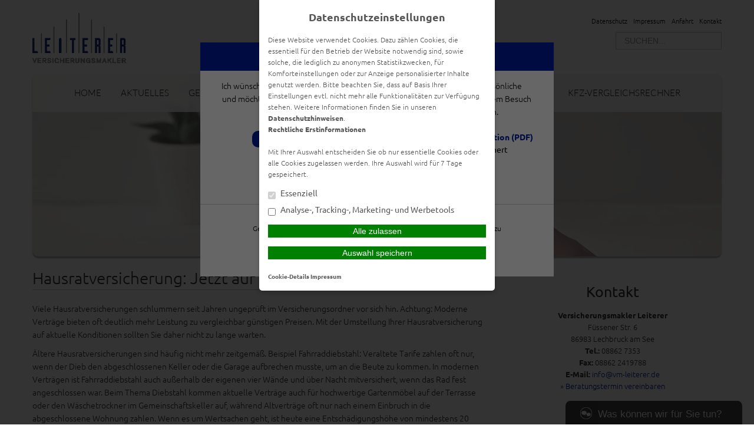

--- FILE ---
content_type: text/html; charset=UTF-8
request_url: https://www.vm-leiterer.de/hausratversicherung-jetzt-auf-bessere-leistungen-umstellen/
body_size: 12338
content:
<!DOCTYPE html>
<html lang="de">

<head>
    <meta charset="UTF-8">
    <meta name="generator" content="maklerhomepage.net / MaklerACCESS Homepagebaukasten">
    <meta name="viewport" content="width=device-width, initial-scale=1.0">

    <!-- Bootstrap -->
    <link href="https://cdn.makleraccess.de/wp-content/themes/makleraccess-themes/ma-theme-1/css/bootstrap.min.css" rel="stylesheet" media="screen">
    <link href="https://cdn.makleraccess.de/wp-content/themes/makleraccess-themes/ma-theme-1/css/bootstrap-responsive.min.css" rel="stylesheet" media="screen">
    <link href="https://cdn.makleraccess.de/wp-content/themes/makleraccess-themes/ma-theme-1/style.css" type="text/css" rel="stylesheet">
    <!-- Responsive Nav -->
    <!--<link rel="stylesheet" href="https://cdn.makleraccess.de/wp-content/themes/makleraccess-themes/ma-theme-1/css/responsive-nav.css">-->
	<link rel="stylesheet" href="https://cdn.makleraccess.de/wp-content/themes/makleraccess-themes/ma-theme-1/css/slimmenu.min.css">

    <title>Hausratversicherung: Jetzt auf bessere Leistungen umstellen &#8211; Versicherungsmakler Leiterer GmbH</title>
<meta name='robots' content='max-image-preview:large' />
	<style>img:is([sizes="auto" i], [sizes^="auto," i]) { contain-intrinsic-size: 3000px 1500px }</style>
	<link rel='dns-prefetch' href='//www.vm-leiterer.de' />
<link rel='dns-prefetch' href='//cdn.makleraccess.de' />
<link rel='stylesheet' id='wp-block-library-css' href='https://cdn.makleraccess.de/wp-includes/css/dist/block-library/style.min.v6-8-3.css' type='text/css' media='all' />
<style id='classic-theme-styles-inline-css' type='text/css'>
/*! This file is auto-generated */
.wp-block-button__link{color:#fff;background-color:#32373c;border-radius:9999px;box-shadow:none;text-decoration:none;padding:calc(.667em + 2px) calc(1.333em + 2px);font-size:1.125em}.wp-block-file__button{background:#32373c;color:#fff;text-decoration:none}
</style>
<style id='safe-svg-svg-icon-style-inline-css' type='text/css'>
.safe-svg-cover{text-align:center}.safe-svg-cover .safe-svg-inside{display:inline-block;max-width:100%}.safe-svg-cover svg{height:100%;max-height:100%;max-width:100%;width:100%}

</style>
<style id='global-styles-inline-css' type='text/css'>
:root{--wp--preset--aspect-ratio--square: 1;--wp--preset--aspect-ratio--4-3: 4/3;--wp--preset--aspect-ratio--3-4: 3/4;--wp--preset--aspect-ratio--3-2: 3/2;--wp--preset--aspect-ratio--2-3: 2/3;--wp--preset--aspect-ratio--16-9: 16/9;--wp--preset--aspect-ratio--9-16: 9/16;--wp--preset--color--black: #000000;--wp--preset--color--cyan-bluish-gray: #abb8c3;--wp--preset--color--white: #ffffff;--wp--preset--color--pale-pink: #f78da7;--wp--preset--color--vivid-red: #cf2e2e;--wp--preset--color--luminous-vivid-orange: #ff6900;--wp--preset--color--luminous-vivid-amber: #fcb900;--wp--preset--color--light-green-cyan: #7bdcb5;--wp--preset--color--vivid-green-cyan: #00d084;--wp--preset--color--pale-cyan-blue: #8ed1fc;--wp--preset--color--vivid-cyan-blue: #0693e3;--wp--preset--color--vivid-purple: #9b51e0;--wp--preset--gradient--vivid-cyan-blue-to-vivid-purple: linear-gradient(135deg,rgba(6,147,227,1) 0%,rgb(155,81,224) 100%);--wp--preset--gradient--light-green-cyan-to-vivid-green-cyan: linear-gradient(135deg,rgb(122,220,180) 0%,rgb(0,208,130) 100%);--wp--preset--gradient--luminous-vivid-amber-to-luminous-vivid-orange: linear-gradient(135deg,rgba(252,185,0,1) 0%,rgba(255,105,0,1) 100%);--wp--preset--gradient--luminous-vivid-orange-to-vivid-red: linear-gradient(135deg,rgba(255,105,0,1) 0%,rgb(207,46,46) 100%);--wp--preset--gradient--very-light-gray-to-cyan-bluish-gray: linear-gradient(135deg,rgb(238,238,238) 0%,rgb(169,184,195) 100%);--wp--preset--gradient--cool-to-warm-spectrum: linear-gradient(135deg,rgb(74,234,220) 0%,rgb(151,120,209) 20%,rgb(207,42,186) 40%,rgb(238,44,130) 60%,rgb(251,105,98) 80%,rgb(254,248,76) 100%);--wp--preset--gradient--blush-light-purple: linear-gradient(135deg,rgb(255,206,236) 0%,rgb(152,150,240) 100%);--wp--preset--gradient--blush-bordeaux: linear-gradient(135deg,rgb(254,205,165) 0%,rgb(254,45,45) 50%,rgb(107,0,62) 100%);--wp--preset--gradient--luminous-dusk: linear-gradient(135deg,rgb(255,203,112) 0%,rgb(199,81,192) 50%,rgb(65,88,208) 100%);--wp--preset--gradient--pale-ocean: linear-gradient(135deg,rgb(255,245,203) 0%,rgb(182,227,212) 50%,rgb(51,167,181) 100%);--wp--preset--gradient--electric-grass: linear-gradient(135deg,rgb(202,248,128) 0%,rgb(113,206,126) 100%);--wp--preset--gradient--midnight: linear-gradient(135deg,rgb(2,3,129) 0%,rgb(40,116,252) 100%);--wp--preset--font-size--small: 13px;--wp--preset--font-size--medium: 20px;--wp--preset--font-size--large: 36px;--wp--preset--font-size--x-large: 42px;--wp--preset--spacing--20: 0.44rem;--wp--preset--spacing--30: 0.67rem;--wp--preset--spacing--40: 1rem;--wp--preset--spacing--50: 1.5rem;--wp--preset--spacing--60: 2.25rem;--wp--preset--spacing--70: 3.38rem;--wp--preset--spacing--80: 5.06rem;--wp--preset--shadow--natural: 6px 6px 9px rgba(0, 0, 0, 0.2);--wp--preset--shadow--deep: 12px 12px 50px rgba(0, 0, 0, 0.4);--wp--preset--shadow--sharp: 6px 6px 0px rgba(0, 0, 0, 0.2);--wp--preset--shadow--outlined: 6px 6px 0px -3px rgba(255, 255, 255, 1), 6px 6px rgba(0, 0, 0, 1);--wp--preset--shadow--crisp: 6px 6px 0px rgba(0, 0, 0, 1);}:where(.is-layout-flex){gap: 0.5em;}:where(.is-layout-grid){gap: 0.5em;}body .is-layout-flex{display: flex;}.is-layout-flex{flex-wrap: wrap;align-items: center;}.is-layout-flex > :is(*, div){margin: 0;}body .is-layout-grid{display: grid;}.is-layout-grid > :is(*, div){margin: 0;}:where(.wp-block-post-template.is-layout-flex){gap: 1.25em;}:where(.wp-block-post-template.is-layout-grid){gap: 1.25em;}.has-black-color{color: var(--wp--preset--color--black) !important;}.has-cyan-bluish-gray-color{color: var(--wp--preset--color--cyan-bluish-gray) !important;}.has-white-color{color: var(--wp--preset--color--white) !important;}.has-pale-pink-color{color: var(--wp--preset--color--pale-pink) !important;}.has-vivid-red-color{color: var(--wp--preset--color--vivid-red) !important;}.has-luminous-vivid-orange-color{color: var(--wp--preset--color--luminous-vivid-orange) !important;}.has-luminous-vivid-amber-color{color: var(--wp--preset--color--luminous-vivid-amber) !important;}.has-light-green-cyan-color{color: var(--wp--preset--color--light-green-cyan) !important;}.has-vivid-green-cyan-color{color: var(--wp--preset--color--vivid-green-cyan) !important;}.has-pale-cyan-blue-color{color: var(--wp--preset--color--pale-cyan-blue) !important;}.has-vivid-cyan-blue-color{color: var(--wp--preset--color--vivid-cyan-blue) !important;}.has-vivid-purple-color{color: var(--wp--preset--color--vivid-purple) !important;}.has-black-background-color{background-color: var(--wp--preset--color--black) !important;}.has-cyan-bluish-gray-background-color{background-color: var(--wp--preset--color--cyan-bluish-gray) !important;}.has-white-background-color{background-color: var(--wp--preset--color--white) !important;}.has-pale-pink-background-color{background-color: var(--wp--preset--color--pale-pink) !important;}.has-vivid-red-background-color{background-color: var(--wp--preset--color--vivid-red) !important;}.has-luminous-vivid-orange-background-color{background-color: var(--wp--preset--color--luminous-vivid-orange) !important;}.has-luminous-vivid-amber-background-color{background-color: var(--wp--preset--color--luminous-vivid-amber) !important;}.has-light-green-cyan-background-color{background-color: var(--wp--preset--color--light-green-cyan) !important;}.has-vivid-green-cyan-background-color{background-color: var(--wp--preset--color--vivid-green-cyan) !important;}.has-pale-cyan-blue-background-color{background-color: var(--wp--preset--color--pale-cyan-blue) !important;}.has-vivid-cyan-blue-background-color{background-color: var(--wp--preset--color--vivid-cyan-blue) !important;}.has-vivid-purple-background-color{background-color: var(--wp--preset--color--vivid-purple) !important;}.has-black-border-color{border-color: var(--wp--preset--color--black) !important;}.has-cyan-bluish-gray-border-color{border-color: var(--wp--preset--color--cyan-bluish-gray) !important;}.has-white-border-color{border-color: var(--wp--preset--color--white) !important;}.has-pale-pink-border-color{border-color: var(--wp--preset--color--pale-pink) !important;}.has-vivid-red-border-color{border-color: var(--wp--preset--color--vivid-red) !important;}.has-luminous-vivid-orange-border-color{border-color: var(--wp--preset--color--luminous-vivid-orange) !important;}.has-luminous-vivid-amber-border-color{border-color: var(--wp--preset--color--luminous-vivid-amber) !important;}.has-light-green-cyan-border-color{border-color: var(--wp--preset--color--light-green-cyan) !important;}.has-vivid-green-cyan-border-color{border-color: var(--wp--preset--color--vivid-green-cyan) !important;}.has-pale-cyan-blue-border-color{border-color: var(--wp--preset--color--pale-cyan-blue) !important;}.has-vivid-cyan-blue-border-color{border-color: var(--wp--preset--color--vivid-cyan-blue) !important;}.has-vivid-purple-border-color{border-color: var(--wp--preset--color--vivid-purple) !important;}.has-vivid-cyan-blue-to-vivid-purple-gradient-background{background: var(--wp--preset--gradient--vivid-cyan-blue-to-vivid-purple) !important;}.has-light-green-cyan-to-vivid-green-cyan-gradient-background{background: var(--wp--preset--gradient--light-green-cyan-to-vivid-green-cyan) !important;}.has-luminous-vivid-amber-to-luminous-vivid-orange-gradient-background{background: var(--wp--preset--gradient--luminous-vivid-amber-to-luminous-vivid-orange) !important;}.has-luminous-vivid-orange-to-vivid-red-gradient-background{background: var(--wp--preset--gradient--luminous-vivid-orange-to-vivid-red) !important;}.has-very-light-gray-to-cyan-bluish-gray-gradient-background{background: var(--wp--preset--gradient--very-light-gray-to-cyan-bluish-gray) !important;}.has-cool-to-warm-spectrum-gradient-background{background: var(--wp--preset--gradient--cool-to-warm-spectrum) !important;}.has-blush-light-purple-gradient-background{background: var(--wp--preset--gradient--blush-light-purple) !important;}.has-blush-bordeaux-gradient-background{background: var(--wp--preset--gradient--blush-bordeaux) !important;}.has-luminous-dusk-gradient-background{background: var(--wp--preset--gradient--luminous-dusk) !important;}.has-pale-ocean-gradient-background{background: var(--wp--preset--gradient--pale-ocean) !important;}.has-electric-grass-gradient-background{background: var(--wp--preset--gradient--electric-grass) !important;}.has-midnight-gradient-background{background: var(--wp--preset--gradient--midnight) !important;}.has-small-font-size{font-size: var(--wp--preset--font-size--small) !important;}.has-medium-font-size{font-size: var(--wp--preset--font-size--medium) !important;}.has-large-font-size{font-size: var(--wp--preset--font-size--large) !important;}.has-x-large-font-size{font-size: var(--wp--preset--font-size--x-large) !important;}
:where(.wp-block-post-template.is-layout-flex){gap: 1.25em;}:where(.wp-block-post-template.is-layout-grid){gap: 1.25em;}
</style>
<link rel='stylesheet' id='contact-form-7-css' href='https://cdn.makleraccess.de/wp-content/plugins/contact-form-7/includes/css/styles.v6-0-6.css' type='text/css' media='all' />
<link rel='stylesheet' id='ma-chat-css' href='https://cdn.makleraccess.de/wp-content/plugins/makleraccess/assets/css/chat.v4-15-1.css' type='text/css' media='all' />
<link rel='stylesheet' id='ma-customizer-fonts-google/ubuntu-css' href='https://cdn.makleraccess.de/fonts/google/ubuntu/font.css?ver=6.8.3' type='text/css' media='all' />
<link rel='stylesheet' id='mhp-blocks-extend--frontend-css' href='https://cdn.makleraccess.de/wp-content/plugins/mhp-blocks/dist/extend/frontend.v6-8-3.css' type='text/css' media='all' />
<script type="text/javascript" id="omgf-frontend-js-extra">
/* <![CDATA[ */
var omgf_frontend_i18n = {"info_box_alert_text":"Google Fonts were found on this page. Click here for more information.","info_box_notice_text":"There are potential issues in your configuration that require your attention.","info_box_admin_url":"https:\/\/www.vm-leiterer.de\/wp-admin\/options-general.php?page=optimize-webfonts","ajax_url":"https:\/\/www.vm-leiterer.de\/wp-admin\/admin-ajax.php","nonce":"6532f5a7b4"};
/* ]]> */
</script>
<script type="text/javascript" src="https://cdn.makleraccess.de/wp-content/plugins/host-webfonts-local/assets/js/omgf-frontend.min.v1748590358.js" id="omgf-frontend-js" defer="defer" data-wp-strategy="defer"></script>
<script type="text/javascript" src="https://cdn.makleraccess.de/wp-includes/js/jquery/jquery.min.v3-7-1.js" id="jquery-core-js"></script>
<script type="text/javascript" src="https://cdn.makleraccess.de/wp-includes/js/jquery/jquery-migrate.min.v3-4-1.js" id="jquery-migrate-js"></script>
<meta name="generator" content="WordPress 6.8.3" />
<link rel="canonical" href="https://www.vm-leiterer.de/hausratversicherung-jetzt-auf-bessere-leistungen-umstellen/" />
<link rel='shortlink' href='https://www.vm-leiterer.de/?p=884' />
<link rel="alternate" title="oEmbed (JSON)" type="application/json+oembed" href="https://www.vm-leiterer.de/wp-json/oembed/1.0/embed?url=https%3A%2F%2Fwww.vm-leiterer.de%2Fhausratversicherung-jetzt-auf-bessere-leistungen-umstellen%2F" />
<link rel="alternate" title="oEmbed (XML)" type="text/xml+oembed" href="https://www.vm-leiterer.de/wp-json/oembed/1.0/embed?url=https%3A%2F%2Fwww.vm-leiterer.de%2Fhausratversicherung-jetzt-auf-bessere-leistungen-umstellen%2F&#038;format=xml" />
<meta name="description" content="Ihr Versicherungsmakler aus Lechbruck und Umgebung.  Unabhängig - Erfahrung seit über 30 Jahren!"><meta name="keywords" content="Makler Leiterer Versicherungsmakler unabhängig Versicherung Allgäu 86983 Lechbruck Beratung KFZ Gebäude Haftpflicht Krankenzusatz Vergleich"><meta property="og:title" content="Hausratversicherung: Jetzt auf bessere Leistungen umstellen &#8211; Versicherungsmakler Leiterer GmbH"><meta property="og:url" content="https://www.vm-leiterer.de/hausratversicherung-jetzt-auf-bessere-leistungen-umstellen/"><meta property="og:locale" content="de_DE"><meta property="og:site_name" content="Versicherungsmakler Leiterer GmbH"><meta property="og:image" content="https://cdn.makleraccess.de/wp-content/uploads/sites/965/2016/02/aktuelles.jpg"><meta property="og:image" content="https://cdn.makleraccess.de/wp-content/uploads/sites/965/2019/02/logo_vm_leiterer.gif"><meta property="og:type" content="article"><meta property="og:description" content="Viele Hausratversicherungen schlummern seit Jahren ungeprüft im Versicherungsordner vor sich hin. Achtung: Moderne Verträge bieten oft deutlich mehr Leistung zu vergleichbar günstigen Preisen. Mit der Umstellung Ihrer Hausratversicherung auf aktuelle Konditionen sollten Sie daher nicht... &lt;br&gt;&lt;a class=&quot;read-more&quot; href=&quot;https://www.vm-leiterer.de/hausratversicherung-jetzt-auf-bessere-leistungen-umstellen/&quot;&gt;Mehr lesen&lt;/a&gt;"><style type="text/css">.video-container iframe,.video-container object,.video-container embed{max-width:100%;width:100%;aspect-ratio:16/9;display:blocK}</style><style type="text/css">:root{--mhp-customize-color-bg:#001da3;--mhp-customize-color-text:#001da3;--mhp-customize-color-contrast:#ffffff;}.btn, #nav-toggle, .menu-collapser, .btn:active, ul.slimmenu li .sub-toggle > i{background-color:#001da3}.widgetBoxes a{border-bottom-color:#001da3}.btn, .btn:active, #nav-toggle, .menu-collapser, a, a:hover{color:#001da3}.btn, .btn:active, .menu-collapser, .btn.kundenlogin, body.boxed_layout .boxedWrapper .maincontent a, body.boxed_layout .boxedWrapper .sidebar a, ul.slimmenu li .sub-toggle > i{color:#ffffff}</style><style type="text/css" id="ma-customized-font">body{font-family:Ubuntu}body{line-height:1.6}</style><script type="application/ld+json">{"@context":"http:\/\/schema.org","@type":"Organization","url":"https:\/\/www.vm-leiterer.de","name":"Versicherungsmakler Leiterer","address":{"@type":"PostalAddress","addressLocality":"Lechbruck am See","postalCode":"86983","streetAddress":"F\u00fcssener Str. 6"},"telephone":"08862 7353","faxNumber":"08862 2419788","email":"info@vm-leiterer.de","logo":"https:\/\/cdn.makleraccess.de\/wp-content\/uploads\/sites\/965\/2019\/02\/logo_vm_leiterer.gif"}</script><script type="application/ld+json">{"@context":"http:\/\/schema.org","@type":"WebSite","url":"https:\/\/www.vm-leiterer.de","potentialAction":{"@type":"SearchAction","target":"https:\/\/www.vm-leiterer.de\/?s={search_term_string}","query-input":"required name=search_term_string"}}</script><meta name="generator" content="performant-translations 1.2.0">
<style id="sccss">/* Fügen Sie hier Ihr eigenes CSS ein */
Element {
  width: 100%;
  height: 100%;
}
.lg\:w-4\/5 {
    width: 97%;
}
body.home .makleraccess-slider, body.home .site-image {
    height: calc(100vh - 30rem) !important;
    max-height: 800px;
  	min-height: 200px;
}
.page-id-187 .btn {
min-width: 200px
} 
Element {
  width: 100%;
  height: 100%;
}
.lg\:w-4\/5 {
    width: 97%;
}
.widget_blaudirekt_rechner .img img {
    max-width: 100%;
    height: auto;
    object-fit: cover;
    display: block;
    min-height: 150px;
    max-height: 150px;
}
.page-id-1225 .sidebar {
   display: none;
}
.page-id-1225 .span8 {
   width: 98%;
		padding-top: 20px;
}</style><style id="sccss">/* Fügen Sie hier Ihr eigenes CSS ein */
Element {
  width: 100%;
  height: 100%;
}
.lg\:w-4\/5 {
    width: 97%;
}
body.home .makleraccess-slider, body.home .site-image {
    height: calc(100vh - 30rem) !important;
    max-height: 800px;
  	min-height: 200px;
}
.page-id-187 .btn {
min-width: 200px
} 
Element {
  width: 100%;
  height: 100%;
}
.lg\:w-4\/5 {
    width: 97%;
}
.widget_blaudirekt_rechner .img img {
    max-width: 100%;
    height: auto;
    object-fit: cover;
    display: block;
    min-height: 150px;
    max-height: 150px;
}
.page-id-1225 .sidebar {
   display: none;
}
.page-id-1225 .span8 {
   width: 98%;
		padding-top: 20px;
}</style></head>

<body class="wp-singular post-template-default single single-post postid-884 single-format-standard wp-custom-logo wp-embed-responsive wp-theme-makleraccess-themesma-theme-1 sidebar-right round_borders round_buttons">
		<div class="boxedWrapper">
		<div class="container header">
			<div class="row topHead">

				<!-- MUSS VARIABEL WERDEN!!! -->
				<div class="span7">
					<a class="headerLogo" href="https://www.vm-leiterer.de">
						<img src="https://cdn.makleraccess.de/wp-content/uploads/sites/965/2019/02/logo_vm_leiterer-187x100.gif" alt="Logo">
					</a>
				</div>

				<div class="span5">
					<div class="headerLinks pull-right">

						<!-- Quicklinks -->
						<a href="https://www.vm-leiterer.de/home/kontakt/datenschutz/">Datenschutz</a>
<a href="https://www.vm-leiterer.de/home/kontakt/impressum/">Impressum</a>
<a href="https://www.vm-leiterer.de/home/anfahrt/">Anfahrt</a>
<a href="https://www.vm-leiterer.de/home/kontakt/">Kontakt</a>


					</div>
					<div class="clearfix"></div>

					<!-- Suchfeld -->
					<form class="form-search"role="search" method="get" id="searchform" action="https://www.vm-leiterer.de/">
        <input type="text" value="" name="s" id="s" placeholder="SUCHEN..." class="input-medium search-query"/>
</form>
				</div>
			</div>



			<div class="row">
				<div id="nav" class="mainNavi span12">
					<ul class="navigation">

						<!-- Hauptnavigation -->
						<div class="menu"><ul>
<li class="page_item page-item-46 page_item_has_children"><a href="https://www.vm-leiterer.de/">Home</a>
<ul class='children'>
	<li class="page_item page-item-171"><a href="https://www.vm-leiterer.de/home/wir-ueber-uns/">Wir über uns</a></li>
	<li class="page_item page-item-48"><a href="https://www.vm-leiterer.de/home/anfahrt/">Anfahrt</a></li>
	<li class="page_item page-item-59 page_item_has_children"><a href="https://www.vm-leiterer.de/home/kontakt/">Kontakt</a>
	<ul class='children'>
		<li class="page_item page-item-61"><a href="https://www.vm-leiterer.de/home/kontakt/anbieterkennung/">Anbieterkennung</a></li>
		<li class="page_item page-item-63"><a href="https://www.vm-leiterer.de/home/kontakt/datenschutz/">Datenschutz</a></li>
		<li class="page_item page-item-65"><a href="https://www.vm-leiterer.de/home/kontakt/impressum/">Impressum</a></li>
	</ul>
</li>
	<li class="page_item page-item-167 page_item_has_children"><a href="https://www.vm-leiterer.de/home/service-center/">Service-Center</a>
	<ul class='children'>
		<li class="page_item page-item-57"><a href="https://www.vm-leiterer.de/home/service-center/online-schadensmeldung/">Online Schadensmeldung</a></li>
		<li class="page_item page-item-174"><a href="https://www.vm-leiterer.de/home/service-center/datenaenderung/">Datenänderung</a></li>
		<li class="page_item page-item-178"><a href="https://www.vm-leiterer.de/home/service-center/beratungstermin-vereinbaren/">Beratungstermin vereinbaren</a></li>
	</ul>
</li>
</ul>
</li>
<li class="page_item page-item-165 current_page_parent"><a href="https://www.vm-leiterer.de/aktuelles/">Aktuelles</a></li>
<li class="page_item page-item-1087 page_item_has_children"><a href="https://www.vm-leiterer.de/geld-und-sparen/">Geld und Sparen</a>
<ul class='children'>
	<li class="page_item page-item-1091"><a href="https://www.vm-leiterer.de/geld-und-sparen/verivox-vergleichsrechner/">Verivox-Vergleichsrechner</a></li>
</ul>
</li>
<li class="page_item page-item-123 page_item_has_children"><a href="https://www.vm-leiterer.de/privat/">Privat</a>
<ul class='children'>
	<li class="page_item page-item-125"><a href="https://www.vm-leiterer.de/privat/anhaengerversicherung/">Anhängerversicherung</a></li>
	<li class="page_item page-item-127"><a href="https://www.vm-leiterer.de/privat/bauherrenhaftpflicht/">Bauherrenhaftpflicht</a></li>
	<li class="page_item page-item-129"><a href="https://www.vm-leiterer.de/privat/bauleistungsversicherung/">Bauleistungsversicherung</a></li>
	<li class="page_item page-item-131"><a href="https://www.vm-leiterer.de/privat/bootsversicherung/">Bootsversicherung</a></li>
	<li class="page_item page-item-133"><a href="https://www.vm-leiterer.de/privat/gewaesserschadenhaftpflicht/">Gewässerschadenhaftpflicht</a></li>
	<li class="page_item page-item-135"><a href="https://www.vm-leiterer.de/privat/glasbruch/">Glasbruch</a></li>
	<li class="page_item page-item-137"><a href="https://www.vm-leiterer.de/privat/haus-grundstueckshaftpflicht/">Haus- &#038; Grundstückshaftpflicht</a></li>
	<li class="page_item page-item-139"><a href="https://www.vm-leiterer.de/privat/hausrat/">Hausrat</a></li>
	<li class="page_item page-item-143"><a href="https://www.vm-leiterer.de/privat/hunde-und-katzen-op-versicherung/">Hunde und Katzen-OP Versicherung</a></li>
	<li class="page_item page-item-141"><a href="https://www.vm-leiterer.de/privat/hundehaftpflicht/">Hundehaftpflicht</a></li>
	<li class="page_item page-item-145"><a href="https://www.vm-leiterer.de/privat/motorrad/">Motorrad</a></li>
	<li class="page_item page-item-147"><a href="https://www.vm-leiterer.de/privat/pferdehalterhaftpflicht/">Pferdehalterhaftpflicht</a></li>
	<li class="page_item page-item-149"><a href="https://www.vm-leiterer.de/privat/photovoltaik/">Photovoltaik</a></li>
	<li class="page_item page-item-151"><a href="https://www.vm-leiterer.de/privat/pkw-nur-private-nutzung/">PKW (nur private Nutzung)</a></li>
	<li class="page_item page-item-153"><a href="https://www.vm-leiterer.de/privat/privathaftpflicht/">Privathaftpflicht</a></li>
	<li class="page_item page-item-155"><a href="https://www.vm-leiterer.de/privat/rechtsschutz/">Rechtsschutz</a></li>
	<li class="page_item page-item-157"><a href="https://www.vm-leiterer.de/privat/unfallversicherung/">Unfallversicherung</a></li>
	<li class="page_item page-item-159"><a href="https://www.vm-leiterer.de/privat/wohngebaeude/">Wohngebäude</a></li>
	<li class="page_item page-item-161"><a href="https://www.vm-leiterer.de/privat/wohnmobilversicherung/">Wohnmobilversicherung</a></li>
	<li class="page_item page-item-163"><a href="https://www.vm-leiterer.de/privat/wohnwagenversicherung/">Wohnwagenversicherung</a></li>
</ul>
</li>
<li class="page_item page-item-67 page_item_has_children"><a href="https://www.vm-leiterer.de/gewerbe/">Gewerbe</a>
<ul class='children'>
	<li class="page_item page-item-70"><a href="https://www.vm-leiterer.de/gewerbe/betriebshaftpflicht/">Betriebshaftpflicht</a></li>
	<li class="page_item page-item-72"><a href="https://www.vm-leiterer.de/gewerbe/elektronikversicherung/">Elektronikversicherung</a></li>
	<li class="page_item page-item-74"><a href="https://www.vm-leiterer.de/gewerbe/inventarversicherung/">Inventarversicherung</a></li>
	<li class="page_item page-item-76"><a href="https://www.vm-leiterer.de/gewerbe/kautionsversicherung/">Kautionsversicherung</a></li>
	<li class="page_item page-item-78"><a href="https://www.vm-leiterer.de/gewerbe/lkw-versicherung/">LKW-Versicherung</a></li>
	<li class="page_item page-item-84"><a href="https://www.vm-leiterer.de/gewerbe/pkw-gewerbliche-nutzung/">PKW (gewerbliche Nutzung)</a></li>
	<li class="page_item page-item-80"><a href="https://www.vm-leiterer.de/gewerbe/rechtsschutz-fuer-firmen/">Rechtsschutz für Firmen</a></li>
	<li class="page_item page-item-82"><a href="https://www.vm-leiterer.de/gewerbe/veranstaltungshaftpflicht/">Veranstaltungshaftpflicht</a></li>
</ul>
</li>
<li class="page_item page-item-86 page_item_has_children"><a href="https://www.vm-leiterer.de/kranken/">Kranken</a>
<ul class='children'>
	<li class="page_item page-item-88"><a href="https://www.vm-leiterer.de/kranken/reisekranken-fuer-au-pairs-schueler-studenten-et-al/">Reisekranken für Au Pairs, Schüler, Studenten, et al.</a></li>
	<li class="page_item page-item-90"><a href="https://www.vm-leiterer.de/kranken/dauerreise/">Dauerreise</a></li>
	<li class="page_item page-item-92"><a href="https://www.vm-leiterer.de/kranken/krankentagegeld/">Krankentagegeld</a></li>
	<li class="page_item page-item-94"><a href="https://www.vm-leiterer.de/kranken/krankenzusatz/">Krankenzusatz</a></li>
	<li class="page_item page-item-96"><a href="https://www.vm-leiterer.de/kranken/pflegetagegeld/">Pflegetagegeld</a></li>
	<li class="page_item page-item-98"><a href="https://www.vm-leiterer.de/kranken/private-krankenversicherung/">Private Krankenversicherung</a></li>
	<li class="page_item page-item-101"><a href="https://www.vm-leiterer.de/kranken/reisekrankenversicherung/">Reisekrankenversicherung</a></li>
	<li class="page_item page-item-261"><a href="https://www.vm-leiterer.de/kranken/stationaere-zusatzversicherung/">Stationäre Zusatzversicherung</a></li>
	<li class="page_item page-item-263"><a href="https://www.vm-leiterer.de/kranken/zahnzusatzversicherung/">Zahnzusatzversicherung</a></li>
</ul>
</li>
<li class="page_item page-item-103 page_item_has_children"><a href="https://www.vm-leiterer.de/vorsorge-amp-kapital/">Vorsorge &amp; Kapital</a>
<ul class='children'>
	<li class="page_item page-item-109"><a href="https://www.vm-leiterer.de/vorsorge-amp-kapital/grundfaehigkeitenversicherung/">Grundfähigkeitenversicherung</a></li>
	<li class="page_item page-item-111"><a href="https://www.vm-leiterer.de/vorsorge-amp-kapital/reiseversicherung/">Reiseversicherung</a></li>
	<li class="page_item page-item-113"><a href="https://www.vm-leiterer.de/vorsorge-amp-kapital/rente/">Rente</a></li>
	<li class="page_item page-item-117"><a href="https://www.vm-leiterer.de/vorsorge-amp-kapital/riester/">Riester</a></li>
	<li class="page_item page-item-119"><a href="https://www.vm-leiterer.de/vorsorge-amp-kapital/sterbegeld/">Sterbegeld</a></li>
	<li class="page_item page-item-121"><a href="https://www.vm-leiterer.de/vorsorge-amp-kapital/rente-gegen-einmalzahlung/">Rente gegen Einmalzahlung</a></li>
	<li class="page_item page-item-115"><a href="https://www.vm-leiterer.de/vorsorge-amp-kapital/risikoleben/">Risikoleben</a></li>
	<li class="page_item page-item-105"><a href="https://www.vm-leiterer.de/vorsorge-amp-kapital/berufsunfaehigkeit/">Berufsunfähigkeit</a></li>
	<li class="page_item page-item-107"><a href="https://www.vm-leiterer.de/vorsorge-amp-kapital/einkommensversicherung/">Einkommensversicherung</a></li>
</ul>
</li>
<li class="page_item page-item-1225"><a href="https://www.vm-leiterer.de/kfz-vergleichsrechner/">KFZ-Vergleichsrechner</a></li>
</ul></div>

					</ul>
				</div>

                				<div class="span12 roundoption headerBannerSlider" style="overflow: hidden;">
					<!-- Slider als Shortcode -->
						<img width="1170" height="658" src="https://cdn.makleraccess.de/wp-content/uploads/sites/965/2016/02/aktuelles-1170x658.jpg" class="attachment-slide size-slide wp-post-image" alt="" style="width: 100%;height: auto" data-crazy-lazy="exclude" decoding="async" fetchpriority="high" srcset="https://cdn.makleraccess.de/wp-content/uploads/sites/965/2016/02/aktuelles-1170x658.jpg 1170w, https://cdn.makleraccess.de/wp-content/uploads/sites/965/2016/02/aktuelles-300x169.jpg 300w, https://cdn.makleraccess.de/wp-content/uploads/sites/965/2016/02/aktuelles-1024x576.jpg 1024w, https://cdn.makleraccess.de/wp-content/uploads/sites/965/2016/02/aktuelles-768x432.jpg 768w, https://cdn.makleraccess.de/wp-content/uploads/sites/965/2016/02/aktuelles-1536x864.jpg 1536w, https://cdn.makleraccess.de/wp-content/uploads/sites/965/2016/02/aktuelles-2048x1152.jpg 2048w, https://cdn.makleraccess.de/wp-content/uploads/sites/965/2016/02/aktuelles-178x100.jpg 178w, https://cdn.makleraccess.de/wp-content/uploads/sites/965/2016/02/aktuelles-356x200.jpg 356w, https://cdn.makleraccess.de/wp-content/uploads/sites/965/2016/02/aktuelles-533x300.jpg 533w, https://cdn.makleraccess.de/wp-content/uploads/sites/965/2016/02/aktuelles-1440x810.jpg 1440w, https://cdn.makleraccess.de/wp-content/uploads/sites/965/2016/02/aktuelles-1920x1080.jpg 1920w, https://cdn.makleraccess.de/wp-content/uploads/sites/965/2016/02/aktuelles.jpg 2560w" sizes="(max-width: 1170px) 100vw, 1170px" />				</div>
                			</div>
		</div>

    <!-- Anfang Content -->
    <div class="container">

        <div class="row">
            <div class="span8 maincontent" style="margin-top 30px; margin-bottom: 30px;">

				                    <article id="post-884" class="post-884 post type-post status-publish format-standard hentry category-allgemein">
                        <header class="entry-header">
							<h1 class="entry-title">Hausratversicherung: Jetzt auf bessere Leistungen umstellen</h1>
							                        </header><!-- .entry-header -->

                        <div class="entry-content">
							<p>Viele Hausratversicherungen schlummern seit Jahren ungeprüft im Versicherungsordner vor sich hin. Achtung: Moderne Verträge bieten oft deutlich mehr Leistung zu vergleichbar günstigen Preisen. Mit der Umstellung Ihrer Hausratversicherung auf aktuelle Konditionen sollten Sie daher nicht zu lange warten.</p>
<p>Ältere Hausratversicherungen sind häufig nicht mehr zeitgemäß. Beispiel Fahrraddiebstahl: Veraltete Tarife zahlen oft nur, wenn der Dieb den abgeschlossenen Keller oder die Garage aufbrechen musste, um an die Beute zu kommen. In modernen Verträgen ist Fahrraddiebstahl auch außerhalb der eigenen vier Wände und über Nacht mitversichert, wenn das Rad fest angeschlossen war. Beim Thema Diebstahl kommen aktuelle Verträge auch für hochwertige Gartenmöbel auf der Terrasse oder den Wäschetrockner im Gemeinschaftskeller auf, während Altverträge oft nur nach einem Einbruch in die abgeschlossene Wohnung zahlen. Wenn es um Wertsachen geht, ist heute eine Entschädigungshöhe von mindestens 20 Prozent der Versicherungssumme üblich – ältere Hausratversicherungen begrenzen die Höchsterstattung für Uhren, Schmuck oder Bargeld oft auf nur 10 Prozent. Dringend zu empfehlen ist auch die Absicherung von Elementarschäden durch Hochwasser und Starkregen im Rahmen der Hausratversicherung, denn diese Gefahren haben durch den Klimawandel erheblich zugenommen, sind in alten Verträgen aber oft nicht mitversichert.</p>
<p>Hausratversicherungen, die schon vor Jahren abgeschlossen wurden, sehen oft noch die &#8222;Einrede grober Fahrlässigkeit&#8220; vor. Der Versicherer kann die Leistung dann kürzen, wenn man für einen Schaden mitverantwortlich ist, weil man nicht die erforderliche Sorgfalt eingehalten hat. Das ist zum Beispiel der Fall, wenn man bei Abwesenheit ein Fenster versehentlich gekippt lässt und es Langfingern dadurch unnötig leicht macht, in die Wohnung zu gelangen. Solche Missgeschicke können aber jedem passieren, das ist klar. Moderne Hausratversicherungen schließen grobe Fahrlässigkeit deshalb nicht aus dem Deckungsschutz aus und verzichten grundsätzlich auf Leistungskürzungen. Sie wollen Ihre Hausratversicherung jetzt auf moderne und umfassende Bedingungen umstellen? Wir helfen Ihnen gerne weiter!</p>
                        </div><!-- .entry-content -->

                        <footer class="entry-footer">
							                        </footer>
                    </article><!-- #post-## -->
				            </div>

            <div class="sidebar span4">
                <div class="actionboxes text-center row">
                    <!-- Widgets unten -->
					<div class="widget-even widget-index-0 widget-in-bottom-widgets  span4 roundoption widget ma_kontaktbox_widget-2 widget_ma_kontaktbox_widget"><h3 class=" widget-title">Kontakt</h3><strong>Versicherungsmakler Leiterer</strong><br/>Füssener Str. 6<br/>86983 Lechbruck am See<br/><strong>Tel.:</strong> 08862 7353<br/><strong>Fax:</strong> 08862 2419788<br/><strong>E-Mail:</strong> <a href="mailto:i%6e&#102;%6f&#64;&#118;m-l%65&#105;&#116;%65r%65r%2e&#100;e">&#105;&#110;f&#111;&#64;vm&#45;&#108;ei&#116;&#101;&#114;er&#46;&#100;e</a><br/><a href="https://www.vm-leiterer.de/home/service-center/beratungstermin-vereinbaren/">&raquo; Beratungstermin vereinbaren</a></div>                </div>
            </div>
        </div>
    </div>
    </div>
    <!-- Footer -->
		<div class="footer gray text-center">

			<!-- Footer Content -->
			<p>Copyright 2026 | <strong>Versicherungsmakler Leiterer GmbH</strong> | Füssener Str. 6 | 86983 Lechbruck am See<br>Tel.: 08862 7353 | Fax: 08862 2419788 | <a href="mailto:&#105;%6e%66o&#64;vm&#45;&#108;&#101;i&#116;%65%72%65%72%2e%64e">in&#102;&#111;&#64;vm-leiter&#101;r&#46;de</a> | Alle Rechte vorbehalten<br><a href="https://www.vm-leiterer.de/home/kontakt/anbieterkennung/?page_as_pdf=1" target="_blank">Erstinformation nach §15 VersVermV und §12 FinVermV (als PDF anzeigen / herunterladen)</a></p>            <p>
				Versicherungsmakler Leiterer GmbH bietet umfangreiche Beratung und Betreuung in allen
                Versicherungsfragen.<br>
                Rufen Sie uns einfach an und vereinbaren Sie einen unverbindlichen und kostenlosen Beratungstermin -
                damit Sie mit Sicherheit gut versichert sind.
            </p>
					</div>


        <script type="speculationrules">
{"prefetch":[{"source":"document","where":{"and":[{"href_matches":"\/*"},{"not":{"href_matches":["\/wp-*.php","\/wp-admin\/*","\/wp-content\/uploads\/sites\/965\/*","\/wp-content\/*","\/wp-content\/plugins\/*","\/wp-content\/themes\/makleraccess-themes\/ma-theme-1\/*","\/*\\?(.+)"]}},{"not":{"selector_matches":"a[rel~=\"nofollow\"]"}},{"not":{"selector_matches":".no-prefetch, .no-prefetch a"}}]},"eagerness":"conservative"}]}
</script>
<script type="text/javascript" src="https://cdn.makleraccess.de/wp-includes/js/dist/hooks.min.v4d63a3d491d11ffd8ac6.js" id="wp-hooks-js"></script>
<script type="text/javascript" src="https://cdn.makleraccess.de/wp-includes/js/dist/i18n.min.v5e580eb46a90c2b997e6.js" id="wp-i18n-js"></script>
<script type="text/javascript" id="wp-i18n-js-after">
/* <![CDATA[ */
wp.i18n.setLocaleData( { 'text direction\u0004ltr': [ 'ltr' ] } );
/* ]]> */
</script>
<script type="text/javascript" src="https://cdn.makleraccess.de/wp-content/plugins/contact-form-7/includes/swv/js/index.v6-0-6.js" id="swv-js"></script>
<script type="text/javascript" id="contact-form-7-js-translations">
/* <![CDATA[ */
( function( domain, translations ) {
	var localeData = translations.locale_data[ domain ] || translations.locale_data.messages;
	localeData[""].domain = domain;
	wp.i18n.setLocaleData( localeData, domain );
} )( "contact-form-7", {"translation-revision-date":"2025-02-03 17:24:07+0000","generator":"GlotPress\/4.0.1","domain":"messages","locale_data":{"messages":{"":{"domain":"messages","plural-forms":"nplurals=2; plural=n != 1;","lang":"de"},"This contact form is placed in the wrong place.":["Dieses Kontaktformular wurde an der falschen Stelle platziert."],"Error:":["Fehler:"]}},"comment":{"reference":"includes\/js\/index.js"}} );
/* ]]> */
</script>
<script type="text/javascript" id="contact-form-7-js-before">
/* <![CDATA[ */
var wpcf7 = {
    "api": {
        "root": "https:\/\/www.vm-leiterer.de\/wp-json\/",
        "namespace": "contact-form-7\/v1"
    }
};
/* ]]> */
</script>
<script type="text/javascript" src="https://cdn.makleraccess.de/wp-content/plugins/contact-form-7/includes/js/index.v6-0-6.js" id="contact-form-7-js"></script>
<script type="text/javascript" id="ma-chat-js-extra">
/* <![CDATA[ */
var makleraccessChatConfig = {"ajaxurl":"https:\/\/www.vm-leiterer.de\/wp-admin\/admin-ajax.php"};
/* ]]> */
</script>
<script type="text/javascript" src="https://cdn.makleraccess.de/wp-content/plugins/makleraccess/assets/js/chat.v4-15-1.js" id="ma-chat-js"></script>
        <style type="text/css">
            #mhpBeratungsverzicht-popup-bg {
                position: fixed;
                z-index: 5000;
                top: 0;
                left: 0;
                width: 100%;
                height: 100%;
                background-color: rgba(0, 0, 0, .5);
                opacity: 0;
                transition: opacity .3s;
                box-sizing: border-box;
            }

            #mhpBeratungsverzicht-popup-bg.open {
                opacity: 1;
            }

            #mhpBeratungsverzicht-popup {
                position: fixed;
                z-index: 5050;
                top: 10vh;
                left: 50%;
                transform: translateX(-50%) translateY(-25%);
                width: 100%;
                max-width: 600px;
                padding: 1em 2em 2em;
                text-align: center;
                background-color: #fff;
                color: #000;
                opacity: 0;
                transition: opacity .3s, transform .3s;
                box-sizing: border-box;
            }

            #mhpBeratungsverzicht-popup-erstinfo a {
                color: #000;
            }

            #mhpBeratungsverzicht-popup.open {
                opacity: 1;
                transform: translateX(-50%) translateY(0);
            }

            #mhpBeratungsverzicht-popup-title {
                margin: -1em -2em 1em;
                padding: 1em 2em;
                display: block;
                cursor: default;
                font-weight: bold;
                box-sizing: border-box;
                max-width: none;
                border-radius: 0;
            }

            #mhpBeratungsverzicht-popup-erstinfo {
                margin: 2em -2em 0;
                padding: 2em 4em 0;
                border-top: 1px solid #ccc;
                box-sizing: border-box;
            }

            #mhpBeratungsverzicht-popup-link.button--disabled,
            #mhpBeratungsverzicht-popup-link.button--disabled:hover,
            #mhpBeratungsverzicht-popup-link.button--disabled:focus {
                opacity: .5;
                cursor: not-allowed;
            }

            .mhpBeratungsverzicht-row {
                margin: 0 -15px;
                box-sizing: border-box;
            }

            .mhpBeratungsverzicht-row::after {
                display: block;
                content: "";
                clear: both;
            }

            .mhpBeratungsverzicht-column {
                width: 50%;
                display: inline-block;
                padding: 0 15px;
                box-sizing: border-box;
            }

            .mhpBeratungsverzicht-column:first-child {
                float: left;
            }

            .mhpBeratungsverzicht-label {
                display: block;
            }
        </style>
        <script type="text/javascript">
            jQuery(function ($) {
                var $bg = $('#mhpBeratungsverzicht-popup-bg'),
                    $modal = $('#mhpBeratungsverzicht-popup');
                if (document.cookie.indexOf('mhpAcceptBeratungsverzicht-2021-10=1') !== -1) {
                    $bg.remove();
                    $modal.remove();
                    return;
                } else {
                    $bg.show();
                    $modal.show();
                }
                $('#mhpBeratungsverzicht-popup-checkbox').on('change', function () {
                    if (this.checked) {
                        $link.removeClass('button--disabled')
                    } else {
                        $link.addClass('button--disabled')
                    }
                });
                if (window.getComputedStyle) {
                    var titleComputedCss = window.getComputedStyle(document.getElementById('mhpBeratungsverzicht-popup-title'));
                    $('#mhpBeratungsverzicht-popup-title')
                        .css('background-color', titleComputedCss.getPropertyValue('background-color'))
                        .css('color', titleComputedCss.getPropertyValue('color'))
                }
                var $link = $('#mhpBeratungsverzicht-popup-link').on('click', function (e) {
                    if ($link.hasClass('button--disabled')) {
                        return false;
                    }
                    e.preventDefault();

                    var now = new Date();
                    var time = now.getTime();
                    var expireTime = time + 1000 * 3600 * 24 * 7;
                    now.setTime(expireTime);
                    document.cookie = 'mhpAcceptBeratungsverzicht-2021-10=1;expires=' + now.toGMTString() + ';path=/';

                    $bg.removeClass('open');
                    $modal.removeClass('open');
                    setTimeout(function () {
                        $bg.remove();
                        $modal.remove();
                    }, 300);
                });
            });
        </script>
        <div id="mhpBeratungsverzicht-popup-bg" class="open" style="display: none"></div>
        <div id="mhpBeratungsverzicht-popup" class="open" style="display: none">
            <div id="mhpBeratungsverzicht-popup-title" class="button button--primary btn btn-primary">
                Persönliche Beratung gewünscht?
            </div>
            <div class="mhpBeratungsverzicht-row">
                <div class="mhpBeratungsverzicht-column">
                    Ich wünsche eine persönliche Beratung und möchte Kontakt mit einem Berater aufnehmen.<br>
					                        <br>
                        <a href="https://www.vm-leiterer.de/home/kontakt/" class="button button--large btn btn-primary">
                            Beraten lassen
                        </a>
					                </div>
                <div class="mhpBeratungsverzicht-column">
                    Ich verzichte auf eine persönliche Beratung und möchte mit dem Besuch der Seite fortfahren.<br>
                    <br>
                    <label class="mhpBeratungsverzicht-label">
                        <input type="checkbox" id="mhpBeratungsverzicht-popup-checkbox">
                        Ich habe die <a href="https://www.vm-leiterer.de/home/kontakt/anbieterkennung/?page_as_pdf=1" target="_blank"><strong>Erstinformation (PDF)</strong></a> gelesen und gespeichert
                    </label>
                    <br>
                    <a href="#" id="mhpBeratungsverzicht-popup-link"
                       class="button--disabled button button--large button--primary btn btn-primary">
                        Fortsetzen
                    </a>
                </div>
            </div>
            <div id="mhpBeratungsverzicht-popup-erstinfo">
                <small>
                    Gemäß neuer gesetzlicher Vorgaben (Insurance Distribution Direktive - IDD) zu Fernabsatzverträgen
                    sind wir dazu verpflichtet, an dieser Stelle auf unsere Beratungspflicht hinzuweisen.
                </small>
            </div>
        </div>
		<script type="text/javascript">
window.mhpClAccept=function(value){var today=new Date(),expire=new Date();expire.setTime(today.getTime()+3600000*24*30);document.cookie="mhpAcceptCookies-2020-07="+value+";expires="+expire.toGMTString()+"; path=/";window.location.reload()};
window.mhpClToggle=function(state){document.getElementById("mhp-cl").style.display=state?"block":"none";};
window.mhpClToggleDetails=function(state){document.getElementById("mhp-cl-details").style.display=state?"block":"none";};
</script>

<style type="text/css">
.mhp-cl{position:fixed;z-index:99999;top:0;bottom:0;left:0;right:0;background-color:rgba(0,0,0,0.6)}
.mhp-cl__content{margin:auto;width:100%;max-width:400px;max-height:100vh;overflow:auto;border-bottom-left-radius:5px;border-bottom-right-radius:5px;background-color:#fff;color:#555;padding:15px;box-shadow:0 4px 8px rgba(0,0,0,0.2);font-size:12px;box-sizing:border-box}
.mhp-cl__title{text-align:center;font-weight:bold;font-size:18px;margin-bottom:15px;}
.mhp-cl__selection{margin-top:15px;font-size:14px}
.mhp-cl__selection label{display:block;line-height:1.1;margin-bottom:10px}
.mhp-cl__selection input{margin-right:5px}
.mhp-cl a{color:#555 !important;font-weight:bold;cursor:pointer}
.mhp-cl__button{border:none !important;text-align:center;margin-top:15px;display:block;width:100%;background-color:green !important;color:#fff !important;font-size:14px}
.mhp-cl__button:hover,.mhp-cl__button:focus{background-color:#00a200 !important}
.mhp-cl table th,.mhp-cl table td{text-align:left;padding:5px;border:1px solid rgba(0, 0, 0, .5);vertical-align:top;}
#mhp-cl-details .mhp-cl__content{max-width:730px}
@media screen and (max-width: 400px){.mhp-cl__content{border-radius:0}.mhp-cl__selection input{margin-right:10px}}
</style>

<div id="mhp-cl" class="mhp-cl" style="display:none">
<div class="mhp-cl__content">
<div class="mhp-cl__title">Datenschutzeinstellungen</div>
Diese Website verwendet Cookies. Dazu zählen Cookies, die essentiell für den Betrieb der Website notwendig sind, sowie solche, die lediglich zu anonymen Statistikzwecken, für Komforteinstellungen oder zur Anzeige personalisierter Inhalte genutzt werden. Bitte beachten Sie, dass auf Basis Ihrer Einstellungen evtl. nicht mehr alle Funktionalitäten zur Verfügung stehen.
Weitere Informationen finden Sie in unseren <strong><a tabindex="1" target="_blank" href="https://www.vm-leiterer.de/home/kontakt/datenschutz/">Datenschutzhinweisen</a></strong>.<br><a href="https://www.vm-leiterer.de/home/kontakt/anbieterkennung/?page_as_pdf=1" target="_blank"><strong>Rechtliche Erstinformationen</strong></a><br><br>
Mit Ihrer Auswahl entscheiden Sie ob nur essentielle Cookies oder alle Cookies zugelassen werden. Ihre Auswahl wird für 7 Tage gespeichert.
<br>
<div class="mhp-cl__selection">
<label><input type="checkbox" checked disabled> Essenziell</label>
<label><input type="checkbox" id="mhp-cl--marketing-checkbox"> Analyse-, Tracking-, Marketing- und Werbetools</label>
<button class="mhp-cl__button" tabindex="1" onclick="mhpClAccept(1);">Alle zulassen</button>
<button class="mhp-cl__button" tabindex="1" onclick="mhpClAccept(document.getElementById('mhp-cl--marketing-checkbox').checked ? 1 : -1);">Auswahl speichern</button>
</div>
<br>
<small>
<a tabindex="1" onclick="mhpClToggleDetails(true)">Cookie-Details</a>
<a tabindex="1" target="_blank" href="https://www.vm-leiterer.de/home/kontakt/impressum/">Impressum</a></small>
</div>
</div>

<div id="mhp-cl-details" class="mhp-cl" style="display:none">
<div class="mhp-cl__content">
<div class="mhp-cl__title">Cookie-Details</div>

<table>
    <thead>
    <tr>
        <th>Name des Cookies</th>
        <th>Speicherdauer</th>
        <th>Zweck</th>
    </tr>
    </thead>
    <tbody>
    <tr>
        <th scope="rowgroup" colspan="3">Essenziell</th>
    </tr>
            <tr>
            <td>mhpAcceptCookies-2020-07</td>
            <td>30 Tage</td>
            <td>
                Speichert die Einstellungen der Besucher, die im Cookie-Banner ausgewählt wurden.
            </td>
        </tr>
        <tr>
        <td>mhpAcceptBeratungsverzicht-2021-10</td>
        <td>7 Tage</td>
        <td>
            Speichert die Information, dass der Besucher die Erstinformation gelesen und gespeichert hat.
        </td>
    </tr>
    </tbody>
    <tbody>
    <tr>
        <th scope="rowgroup" colspan="3">Tools</th>
    </tr>
    <tr>
        <td>ma-esign-id</td>
        <td>1 Tag</td>
        <td>
            Speichert die Information über einen aktiven Vorgang einer elektronischen Unterschrift.
        </td>
    </tr>
    <tr>
        <td>ma_chat_hash</td>
        <td>30 Tage</td>
        <td>
            Speichert die Information zu Ihrem Chat-Verlauf.
        </td>
    </tr>
    <tr>
        <td>wordpress_test_cookie</td>
        <td>Sitzung</td>
        <td>
            Überprüft, ob der Browser Cookies akzeptiert.
        </td>
    </tr>
    <tr>
        <td>comment_author_{hash}</td>
        <td>347 Tage</td>
        <td>
            Wird verwendet, um den Namen des Kommentars zu verfolgen, wenn "Speicher meinen Namen, meine
            E-Mail-Adresse und meine Website in diesem Browser für das nächste Mal, wenn ich es kommentiere."
            markiert ist.
        </td>
    </tr>
    <tr>
        <td>comment_author_email_{hash}</td>
        <td>347 Tage</td>
        <td>
            Wird verwendet, um die E-Mail des Kommentars zu verfolgen, wenn "Speicher meinen Namen, meine
            E-Mail-Adresse und meine Website in diesem Browser für das nächste Mal, wenn ich es kommentiere."
            markiert ist.
        </td>
    </tr>
    <tr>
        <td>comment_author_url_{hash}</td>
        <td>347 Tage</td>
        <td>
            Wird verwendet, um die URL des Kommentars zu verfolgen, wenn "Speicher meinen Namen, meine
            E-Mail-Adresse und meine Website in diesem Browser für das nächste Mal, wenn ich es kommentiere."
            markiert ist.
        </td>
    </tr>
    </tbody>
    <tbody>
    <tr>
        <th scope="rowgroup" colspan="3">Tracking</th>
    </tr>
            </tbody>
</table>

<button class="mhp-cl__button" tabindex="1" onclick="mhpClToggleDetails(false)">Zurück zur Auswahl</button>
</div>
</div>
<script type="text/javascript">if (document.cookie.indexOf("mhpAcceptCookies-2020-07=") === -1){mhpClToggle(true)}</script>    <!--<script src="https://cdn.makleraccess.de/wp-content/themes/makleraccess-themes/ma-theme-1/js/responsive-nav.min.js"></script>
    <script>var navigation = responsiveNav("#nav");</script>-->
	<script src="https://cdn.makleraccess.de/wp-content/themes/makleraccess-themes/ma-theme-1/js/jquery.slimmenu.min.js"></script>
	<script>jQuery('#nav > .navigation > .menu > ul, #nav > .navigation > div > .menu').addClass('slimmenu').slimmenu({ resizeWidth: 767, collapserTitle: 'Hauptmenü', animSpeed: 0 });</script>
    <script src="https://cdn.makleraccess.de/wp-content/themes/makleraccess-themes/ma-theme-1/js/bootstrap.min.js"></script>
</body>
</html>
